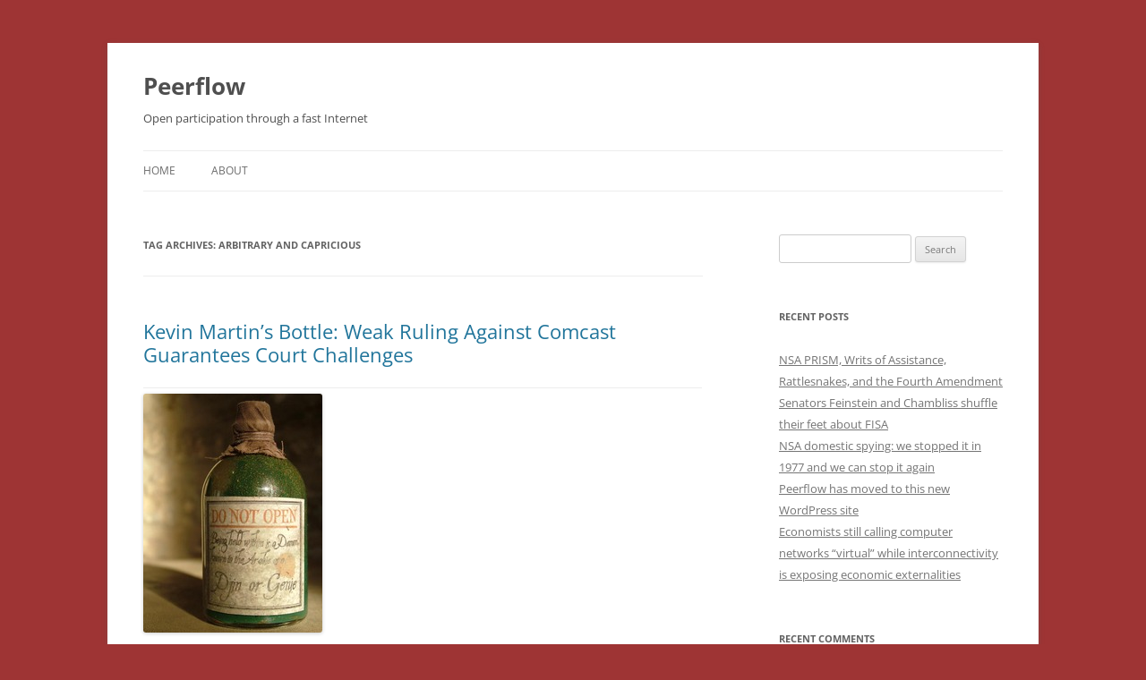

--- FILE ---
content_type: text/html; charset=UTF-8
request_url: http://www.peerflow.net/tag/arbitrary-and-capricious
body_size: 45209
content:
<!DOCTYPE html>
<html lang="en-US">
<head>
<meta charset="UTF-8" />
<meta name="viewport" content="width=device-width, initial-scale=1.0" />
<title>arbitrary and capricious | Peerflow</title>
<link rel="profile" href="https://gmpg.org/xfn/11" />
<link rel="pingback" href="http://www.peerflow.net/xmlrpc.php">
<meta name='robots' content='max-image-preview:large' />
<link rel="alternate" type="application/rss+xml" title="Peerflow &raquo; Feed" href="http://www.peerflow.net/feed" />
<link rel="alternate" type="application/rss+xml" title="Peerflow &raquo; Comments Feed" href="http://www.peerflow.net/comments/feed" />
<link rel="alternate" type="application/rss+xml" title="Peerflow &raquo; arbitrary and capricious Tag Feed" href="http://www.peerflow.net/tag/arbitrary-and-capricious/feed" />
<style id='wp-img-auto-sizes-contain-inline-css' type='text/css'>
img:is([sizes=auto i],[sizes^="auto," i]){contain-intrinsic-size:3000px 1500px}
/*# sourceURL=wp-img-auto-sizes-contain-inline-css */
</style>
<style id='wp-emoji-styles-inline-css' type='text/css'>

	img.wp-smiley, img.emoji {
		display: inline !important;
		border: none !important;
		box-shadow: none !important;
		height: 1em !important;
		width: 1em !important;
		margin: 0 0.07em !important;
		vertical-align: -0.1em !important;
		background: none !important;
		padding: 0 !important;
	}
/*# sourceURL=wp-emoji-styles-inline-css */
</style>
<style id='wp-block-library-inline-css' type='text/css'>
:root{--wp-block-synced-color:#7a00df;--wp-block-synced-color--rgb:122,0,223;--wp-bound-block-color:var(--wp-block-synced-color);--wp-editor-canvas-background:#ddd;--wp-admin-theme-color:#007cba;--wp-admin-theme-color--rgb:0,124,186;--wp-admin-theme-color-darker-10:#006ba1;--wp-admin-theme-color-darker-10--rgb:0,107,160.5;--wp-admin-theme-color-darker-20:#005a87;--wp-admin-theme-color-darker-20--rgb:0,90,135;--wp-admin-border-width-focus:2px}@media (min-resolution:192dpi){:root{--wp-admin-border-width-focus:1.5px}}.wp-element-button{cursor:pointer}:root .has-very-light-gray-background-color{background-color:#eee}:root .has-very-dark-gray-background-color{background-color:#313131}:root .has-very-light-gray-color{color:#eee}:root .has-very-dark-gray-color{color:#313131}:root .has-vivid-green-cyan-to-vivid-cyan-blue-gradient-background{background:linear-gradient(135deg,#00d084,#0693e3)}:root .has-purple-crush-gradient-background{background:linear-gradient(135deg,#34e2e4,#4721fb 50%,#ab1dfe)}:root .has-hazy-dawn-gradient-background{background:linear-gradient(135deg,#faaca8,#dad0ec)}:root .has-subdued-olive-gradient-background{background:linear-gradient(135deg,#fafae1,#67a671)}:root .has-atomic-cream-gradient-background{background:linear-gradient(135deg,#fdd79a,#004a59)}:root .has-nightshade-gradient-background{background:linear-gradient(135deg,#330968,#31cdcf)}:root .has-midnight-gradient-background{background:linear-gradient(135deg,#020381,#2874fc)}:root{--wp--preset--font-size--normal:16px;--wp--preset--font-size--huge:42px}.has-regular-font-size{font-size:1em}.has-larger-font-size{font-size:2.625em}.has-normal-font-size{font-size:var(--wp--preset--font-size--normal)}.has-huge-font-size{font-size:var(--wp--preset--font-size--huge)}.has-text-align-center{text-align:center}.has-text-align-left{text-align:left}.has-text-align-right{text-align:right}.has-fit-text{white-space:nowrap!important}#end-resizable-editor-section{display:none}.aligncenter{clear:both}.items-justified-left{justify-content:flex-start}.items-justified-center{justify-content:center}.items-justified-right{justify-content:flex-end}.items-justified-space-between{justify-content:space-between}.screen-reader-text{border:0;clip-path:inset(50%);height:1px;margin:-1px;overflow:hidden;padding:0;position:absolute;width:1px;word-wrap:normal!important}.screen-reader-text:focus{background-color:#ddd;clip-path:none;color:#444;display:block;font-size:1em;height:auto;left:5px;line-height:normal;padding:15px 23px 14px;text-decoration:none;top:5px;width:auto;z-index:100000}html :where(.has-border-color){border-style:solid}html :where([style*=border-top-color]){border-top-style:solid}html :where([style*=border-right-color]){border-right-style:solid}html :where([style*=border-bottom-color]){border-bottom-style:solid}html :where([style*=border-left-color]){border-left-style:solid}html :where([style*=border-width]){border-style:solid}html :where([style*=border-top-width]){border-top-style:solid}html :where([style*=border-right-width]){border-right-style:solid}html :where([style*=border-bottom-width]){border-bottom-style:solid}html :where([style*=border-left-width]){border-left-style:solid}html :where(img[class*=wp-image-]){height:auto;max-width:100%}:where(figure){margin:0 0 1em}html :where(.is-position-sticky){--wp-admin--admin-bar--position-offset:var(--wp-admin--admin-bar--height,0px)}@media screen and (max-width:600px){html :where(.is-position-sticky){--wp-admin--admin-bar--position-offset:0px}}

/*# sourceURL=wp-block-library-inline-css */
</style><style id='global-styles-inline-css' type='text/css'>
:root{--wp--preset--aspect-ratio--square: 1;--wp--preset--aspect-ratio--4-3: 4/3;--wp--preset--aspect-ratio--3-4: 3/4;--wp--preset--aspect-ratio--3-2: 3/2;--wp--preset--aspect-ratio--2-3: 2/3;--wp--preset--aspect-ratio--16-9: 16/9;--wp--preset--aspect-ratio--9-16: 9/16;--wp--preset--color--black: #000000;--wp--preset--color--cyan-bluish-gray: #abb8c3;--wp--preset--color--white: #fff;--wp--preset--color--pale-pink: #f78da7;--wp--preset--color--vivid-red: #cf2e2e;--wp--preset--color--luminous-vivid-orange: #ff6900;--wp--preset--color--luminous-vivid-amber: #fcb900;--wp--preset--color--light-green-cyan: #7bdcb5;--wp--preset--color--vivid-green-cyan: #00d084;--wp--preset--color--pale-cyan-blue: #8ed1fc;--wp--preset--color--vivid-cyan-blue: #0693e3;--wp--preset--color--vivid-purple: #9b51e0;--wp--preset--color--blue: #21759b;--wp--preset--color--dark-gray: #444;--wp--preset--color--medium-gray: #9f9f9f;--wp--preset--color--light-gray: #e6e6e6;--wp--preset--gradient--vivid-cyan-blue-to-vivid-purple: linear-gradient(135deg,rgb(6,147,227) 0%,rgb(155,81,224) 100%);--wp--preset--gradient--light-green-cyan-to-vivid-green-cyan: linear-gradient(135deg,rgb(122,220,180) 0%,rgb(0,208,130) 100%);--wp--preset--gradient--luminous-vivid-amber-to-luminous-vivid-orange: linear-gradient(135deg,rgb(252,185,0) 0%,rgb(255,105,0) 100%);--wp--preset--gradient--luminous-vivid-orange-to-vivid-red: linear-gradient(135deg,rgb(255,105,0) 0%,rgb(207,46,46) 100%);--wp--preset--gradient--very-light-gray-to-cyan-bluish-gray: linear-gradient(135deg,rgb(238,238,238) 0%,rgb(169,184,195) 100%);--wp--preset--gradient--cool-to-warm-spectrum: linear-gradient(135deg,rgb(74,234,220) 0%,rgb(151,120,209) 20%,rgb(207,42,186) 40%,rgb(238,44,130) 60%,rgb(251,105,98) 80%,rgb(254,248,76) 100%);--wp--preset--gradient--blush-light-purple: linear-gradient(135deg,rgb(255,206,236) 0%,rgb(152,150,240) 100%);--wp--preset--gradient--blush-bordeaux: linear-gradient(135deg,rgb(254,205,165) 0%,rgb(254,45,45) 50%,rgb(107,0,62) 100%);--wp--preset--gradient--luminous-dusk: linear-gradient(135deg,rgb(255,203,112) 0%,rgb(199,81,192) 50%,rgb(65,88,208) 100%);--wp--preset--gradient--pale-ocean: linear-gradient(135deg,rgb(255,245,203) 0%,rgb(182,227,212) 50%,rgb(51,167,181) 100%);--wp--preset--gradient--electric-grass: linear-gradient(135deg,rgb(202,248,128) 0%,rgb(113,206,126) 100%);--wp--preset--gradient--midnight: linear-gradient(135deg,rgb(2,3,129) 0%,rgb(40,116,252) 100%);--wp--preset--font-size--small: 13px;--wp--preset--font-size--medium: 20px;--wp--preset--font-size--large: 36px;--wp--preset--font-size--x-large: 42px;--wp--preset--spacing--20: 0.44rem;--wp--preset--spacing--30: 0.67rem;--wp--preset--spacing--40: 1rem;--wp--preset--spacing--50: 1.5rem;--wp--preset--spacing--60: 2.25rem;--wp--preset--spacing--70: 3.38rem;--wp--preset--spacing--80: 5.06rem;--wp--preset--shadow--natural: 6px 6px 9px rgba(0, 0, 0, 0.2);--wp--preset--shadow--deep: 12px 12px 50px rgba(0, 0, 0, 0.4);--wp--preset--shadow--sharp: 6px 6px 0px rgba(0, 0, 0, 0.2);--wp--preset--shadow--outlined: 6px 6px 0px -3px rgb(255, 255, 255), 6px 6px rgb(0, 0, 0);--wp--preset--shadow--crisp: 6px 6px 0px rgb(0, 0, 0);}:where(.is-layout-flex){gap: 0.5em;}:where(.is-layout-grid){gap: 0.5em;}body .is-layout-flex{display: flex;}.is-layout-flex{flex-wrap: wrap;align-items: center;}.is-layout-flex > :is(*, div){margin: 0;}body .is-layout-grid{display: grid;}.is-layout-grid > :is(*, div){margin: 0;}:where(.wp-block-columns.is-layout-flex){gap: 2em;}:where(.wp-block-columns.is-layout-grid){gap: 2em;}:where(.wp-block-post-template.is-layout-flex){gap: 1.25em;}:where(.wp-block-post-template.is-layout-grid){gap: 1.25em;}.has-black-color{color: var(--wp--preset--color--black) !important;}.has-cyan-bluish-gray-color{color: var(--wp--preset--color--cyan-bluish-gray) !important;}.has-white-color{color: var(--wp--preset--color--white) !important;}.has-pale-pink-color{color: var(--wp--preset--color--pale-pink) !important;}.has-vivid-red-color{color: var(--wp--preset--color--vivid-red) !important;}.has-luminous-vivid-orange-color{color: var(--wp--preset--color--luminous-vivid-orange) !important;}.has-luminous-vivid-amber-color{color: var(--wp--preset--color--luminous-vivid-amber) !important;}.has-light-green-cyan-color{color: var(--wp--preset--color--light-green-cyan) !important;}.has-vivid-green-cyan-color{color: var(--wp--preset--color--vivid-green-cyan) !important;}.has-pale-cyan-blue-color{color: var(--wp--preset--color--pale-cyan-blue) !important;}.has-vivid-cyan-blue-color{color: var(--wp--preset--color--vivid-cyan-blue) !important;}.has-vivid-purple-color{color: var(--wp--preset--color--vivid-purple) !important;}.has-black-background-color{background-color: var(--wp--preset--color--black) !important;}.has-cyan-bluish-gray-background-color{background-color: var(--wp--preset--color--cyan-bluish-gray) !important;}.has-white-background-color{background-color: var(--wp--preset--color--white) !important;}.has-pale-pink-background-color{background-color: var(--wp--preset--color--pale-pink) !important;}.has-vivid-red-background-color{background-color: var(--wp--preset--color--vivid-red) !important;}.has-luminous-vivid-orange-background-color{background-color: var(--wp--preset--color--luminous-vivid-orange) !important;}.has-luminous-vivid-amber-background-color{background-color: var(--wp--preset--color--luminous-vivid-amber) !important;}.has-light-green-cyan-background-color{background-color: var(--wp--preset--color--light-green-cyan) !important;}.has-vivid-green-cyan-background-color{background-color: var(--wp--preset--color--vivid-green-cyan) !important;}.has-pale-cyan-blue-background-color{background-color: var(--wp--preset--color--pale-cyan-blue) !important;}.has-vivid-cyan-blue-background-color{background-color: var(--wp--preset--color--vivid-cyan-blue) !important;}.has-vivid-purple-background-color{background-color: var(--wp--preset--color--vivid-purple) !important;}.has-black-border-color{border-color: var(--wp--preset--color--black) !important;}.has-cyan-bluish-gray-border-color{border-color: var(--wp--preset--color--cyan-bluish-gray) !important;}.has-white-border-color{border-color: var(--wp--preset--color--white) !important;}.has-pale-pink-border-color{border-color: var(--wp--preset--color--pale-pink) !important;}.has-vivid-red-border-color{border-color: var(--wp--preset--color--vivid-red) !important;}.has-luminous-vivid-orange-border-color{border-color: var(--wp--preset--color--luminous-vivid-orange) !important;}.has-luminous-vivid-amber-border-color{border-color: var(--wp--preset--color--luminous-vivid-amber) !important;}.has-light-green-cyan-border-color{border-color: var(--wp--preset--color--light-green-cyan) !important;}.has-vivid-green-cyan-border-color{border-color: var(--wp--preset--color--vivid-green-cyan) !important;}.has-pale-cyan-blue-border-color{border-color: var(--wp--preset--color--pale-cyan-blue) !important;}.has-vivid-cyan-blue-border-color{border-color: var(--wp--preset--color--vivid-cyan-blue) !important;}.has-vivid-purple-border-color{border-color: var(--wp--preset--color--vivid-purple) !important;}.has-vivid-cyan-blue-to-vivid-purple-gradient-background{background: var(--wp--preset--gradient--vivid-cyan-blue-to-vivid-purple) !important;}.has-light-green-cyan-to-vivid-green-cyan-gradient-background{background: var(--wp--preset--gradient--light-green-cyan-to-vivid-green-cyan) !important;}.has-luminous-vivid-amber-to-luminous-vivid-orange-gradient-background{background: var(--wp--preset--gradient--luminous-vivid-amber-to-luminous-vivid-orange) !important;}.has-luminous-vivid-orange-to-vivid-red-gradient-background{background: var(--wp--preset--gradient--luminous-vivid-orange-to-vivid-red) !important;}.has-very-light-gray-to-cyan-bluish-gray-gradient-background{background: var(--wp--preset--gradient--very-light-gray-to-cyan-bluish-gray) !important;}.has-cool-to-warm-spectrum-gradient-background{background: var(--wp--preset--gradient--cool-to-warm-spectrum) !important;}.has-blush-light-purple-gradient-background{background: var(--wp--preset--gradient--blush-light-purple) !important;}.has-blush-bordeaux-gradient-background{background: var(--wp--preset--gradient--blush-bordeaux) !important;}.has-luminous-dusk-gradient-background{background: var(--wp--preset--gradient--luminous-dusk) !important;}.has-pale-ocean-gradient-background{background: var(--wp--preset--gradient--pale-ocean) !important;}.has-electric-grass-gradient-background{background: var(--wp--preset--gradient--electric-grass) !important;}.has-midnight-gradient-background{background: var(--wp--preset--gradient--midnight) !important;}.has-small-font-size{font-size: var(--wp--preset--font-size--small) !important;}.has-medium-font-size{font-size: var(--wp--preset--font-size--medium) !important;}.has-large-font-size{font-size: var(--wp--preset--font-size--large) !important;}.has-x-large-font-size{font-size: var(--wp--preset--font-size--x-large) !important;}
/*# sourceURL=global-styles-inline-css */
</style>

<style id='classic-theme-styles-inline-css' type='text/css'>
/*! This file is auto-generated */
.wp-block-button__link{color:#fff;background-color:#32373c;border-radius:9999px;box-shadow:none;text-decoration:none;padding:calc(.667em + 2px) calc(1.333em + 2px);font-size:1.125em}.wp-block-file__button{background:#32373c;color:#fff;text-decoration:none}
/*# sourceURL=/wp-includes/css/classic-themes.min.css */
</style>
<link rel='stylesheet' id='twentytwelve-fonts-css' href='http://www.peerflow.net/wp-content/themes/twentytwelve/fonts/font-open-sans.css?ver=20230328' type='text/css' media='all' />
<link rel='stylesheet' id='twentytwelve-style-css' href='http://www.peerflow.net/wp-content/themes/twentytwelve/style.css?ver=20251202' type='text/css' media='all' />
<link rel='stylesheet' id='twentytwelve-block-style-css' href='http://www.peerflow.net/wp-content/themes/twentytwelve/css/blocks.css?ver=20251031' type='text/css' media='all' />
<script type="text/javascript" src="http://www.peerflow.net/wp-includes/js/jquery/jquery.min.js?ver=3.7.1" id="jquery-core-js"></script>
<script type="text/javascript" src="http://www.peerflow.net/wp-includes/js/jquery/jquery-migrate.min.js?ver=3.4.1" id="jquery-migrate-js"></script>
<script type="text/javascript" src="http://www.peerflow.net/wp-content/themes/twentytwelve/js/navigation.js?ver=20250303" id="twentytwelve-navigation-js" defer="defer" data-wp-strategy="defer"></script>
<link rel="https://api.w.org/" href="http://www.peerflow.net/wp-json/" /><link rel="alternate" title="JSON" type="application/json" href="http://www.peerflow.net/wp-json/wp/v2/tags/339" /><link rel="EditURI" type="application/rsd+xml" title="RSD" href="http://www.peerflow.net/xmlrpc.php?rsd" />
<meta name="generator" content="WordPress 6.9" />
<style type="text/css">.recentcomments a{display:inline !important;padding:0 !important;margin:0 !important;}</style>	<style type="text/css" id="twentytwelve-header-css">
			.site-header h1 a,
		.site-header h2 {
			color: #4f4f4f;
		}
		</style>
	<style type="text/css" id="custom-background-css">
body.custom-background { background-color: #9e3434; }
</style>
	</head>

<body class="archive tag tag-arbitrary-and-capricious tag-339 custom-background wp-embed-responsive wp-theme-twentytwelve custom-font-enabled single-author">
<div id="page" class="hfeed site">
	<a class="screen-reader-text skip-link" href="#content">Skip to content</a>
	<header id="masthead" class="site-header">
		<hgroup>
							<h1 class="site-title"><a href="http://www.peerflow.net/" rel="home" >Peerflow</a></h1>
								<h2 class="site-description">Open participation through a fast Internet</h2>
					</hgroup>

		<nav id="site-navigation" class="main-navigation">
			<button class="menu-toggle">Menu</button>
			<div class="nav-menu"><ul>
<li ><a href="http://www.peerflow.net/">Home</a></li><li class="page_item page-item-406"><a href="http://www.peerflow.net/about.html">About</a></li>
</ul></div>
		</nav><!-- #site-navigation -->

			</header><!-- #masthead -->

	<div id="main" class="wrapper">

	<section id="primary" class="site-content">
		<div id="content" role="main">

					<header class="archive-header">
				<h1 class="archive-title">
				Tag Archives: <span>arbitrary and capricious</span>				</h1>

						</header><!-- .archive-header -->

			
	<article id="post-37" class="post-37 post type-post status-publish format-standard hentry category-education category-internet-freedom category-law category-net-neutrality category-regulation category-stifling category-throttling category-video tag-arbitrary-and-capricious tag-bottle tag-cher tag-comcast tag-courts tag-cox tag-educause tag-fox tag-genie tag-kevin-martin tag-p2p tag-stifling-2">
				<header class="entry-header">
			
						<h1 class="entry-title">
				<a href="http://www.peerflow.net/2008/08/kevin-martins-bottle-weak-ruling-against-comcast-guarantees-court-challenges.html" rel="bookmark">Kevin Martin&#8217;s Bottle: Weak Ruling Against Comcast Guarantees Court Challenges</a>
			</h1>
								</header><!-- .entry-header -->

				<div class="entry-content">
			<table style="text-align: right"><tr><td><a href="http://thecabinetofcuriosities.co.uk/shop/genie-in-a-bottle/">
<img fetchpriority="high" decoding="async" style="border:none;" alt="genie-front.jpg"  height="267" src="http://www.quarterman.com/images/genie-front.jpg" style="text-align: right;" width="200" /></a>
</td></tr></table>
The FCC recently ruled that
<a href="http://www.marketingvox.com/fcc-rules-against-comcast-in-net-neutrality-case-040231/">
Comcast has to stop throttling P2P.</a>
On the surface, that&#39;s a good thing.
That Kevin Martin wanted it makes me wonder.
<p>
For once I agree with a net neutrality opponent:
</p><blockquote>
By instituting this weird, weak, and barely legal regulation, Kevin
Martin will get ‘net neutrality regulation bottled up in the courts
for &#8211; what &#8211; the next five years?
<p>
—<a href="http://techliberation.com/2008/08/06/game-set-and-match-martin/">
Game, Set, and Match: Martin!</a>
by Jim Harper,
Technology Liberation Front,
6 Aug 2008
</p></blockquote>
Harper goes on to predict that meanwhile real competition could develop.
And pigs could fly, but that&#39;s not the point.
<p>
This is the point:
</p><blockquote>
The paragraph prior to the provocative line suggesting regulation of universities contains this sentence: “Allowing some Internet service providers to manage P2P traffic &#8211; much less to engage in complete blocking of P2P traffic &#8211; while prohibiting others from doing so would be arbitrary and capricious.” This is an administrative-law term of art &#8211; “arbitrary and capricious.” The use of it tells us that NCTA or Comcast will challenge the FCC’s decision to regulate only one provider of Internet access without regulating all similarly situated.
<p>
But Comcast is under a different regulatory regime!, says Harold and the others. Not in an enforcement of this “broad policy statement” thing-y. The FCC is claming free rein to regulate &#8211; not authority based firmly in statute &#8211; and if it can throw that rein over cable ISPs, it can throw that rein over universities, over Starbucks, and over the open wi-fi node in Harold’s house.
</p><p>
Now, given the free rein that the FCC is asserting, there is a darn good argument that it’s arbitrary (and “capricious”) to regulate only cable ISPs or commercial ISPs in this way. The FCC has to regulate the whole damn Internet this way if it’s going to regulate Comcast.
</p></blockquote>
This is not just theoretical.
Fox News recently
<a href="/2008/03/arbitrary-and-c.html">
refused to pay an FCC-imposed fine,</a>
saying it was &quot;arbitrary and capricious&quot;.
Fox cited a previous case in which a federal court
<a href="/2007/11/cher-and-the-fc.html">
slapped down the FCC for fining a show for swearing</a>,
saying it was &quot;arbitrary and capricious&quot;.
<p>
All that plus if a court rules the FCC&#39;s recent decision is
&quot;arbitrary and capricious&quot;, that will be used as a precedent
to require universities to regulate content
on their networks in favor of big copyright holders,
as elements in Congress
<a href="/2007/07/education-enter.html">
have been trying to do for about a year now</a>.
</p><p>
I think net neutrality advocates underestimate Kevin Martin at their
(and our) peril.
</p><p>
-jsq
</p>
					</div><!-- .entry-content -->
		
		<footer class="entry-meta">
			This entry was posted in <a href="http://www.peerflow.net/category/education" rel="category tag">Education</a>, <a href="http://www.peerflow.net/category/internet-freedom" rel="category tag">Internet freedom</a>, <a href="http://www.peerflow.net/category/law" rel="category tag">Law</a>, <a href="http://www.peerflow.net/category/net-neutrality" rel="category tag">Net Neutrality</a>, <a href="http://www.peerflow.net/category/regulation" rel="category tag">Regulation</a>, <a href="http://www.peerflow.net/category/stifling" rel="category tag">Stifling</a>, <a href="http://www.peerflow.net/category/throttling" rel="category tag">Throttling</a>, <a href="http://www.peerflow.net/category/video" rel="category tag">Video</a> and tagged <a href="http://www.peerflow.net/tag/arbitrary-and-capricious" rel="tag">arbitrary and capricious</a>, <a href="http://www.peerflow.net/tag/bottle" rel="tag">bottle</a>, <a href="http://www.peerflow.net/tag/cher" rel="tag">Cher</a>, <a href="http://www.peerflow.net/tag/comcast" rel="tag">Comcast</a>, <a href="http://www.peerflow.net/tag/courts" rel="tag">courts</a>, <a href="http://www.peerflow.net/tag/cox" rel="tag">Cox</a>, <a href="http://www.peerflow.net/tag/educause" rel="tag">EDUCAUSE</a>, <a href="http://www.peerflow.net/tag/fox" rel="tag">Fox</a>, <a href="http://www.peerflow.net/tag/genie" rel="tag">genie</a>, <a href="http://www.peerflow.net/tag/kevin-martin" rel="tag">Kevin Martin</a>, <a href="http://www.peerflow.net/tag/p2p" rel="tag">P2P</a>, <a href="http://www.peerflow.net/tag/stifling-2" rel="tag">stifling</a> on <a href="http://www.peerflow.net/2008/08/kevin-martins-bottle-weak-ruling-against-comcast-guarantees-court-challenges.html" title="10:24 am" rel="bookmark"><time class="entry-date" datetime="2008-08-07T10:24:47+00:00">August 7, 2008</time></a><span class="by-author"> by <span class="author vcard"><a class="url fn n" href="http://www.peerflow.net/author/jsq" title="View all posts by John S. Quarterman" rel="author">John S. Quarterman</a></span></span>.								</footer><!-- .entry-meta -->
	</article><!-- #post -->

		
		</div><!-- #content -->
	</section><!-- #primary -->


			<div id="secondary" class="widget-area" role="complementary">
			<aside id="search-2" class="widget widget_search"><form role="search" method="get" id="searchform" class="searchform" action="http://www.peerflow.net/">
				<div>
					<label class="screen-reader-text" for="s">Search for:</label>
					<input type="text" value="" name="s" id="s" />
					<input type="submit" id="searchsubmit" value="Search" />
				</div>
			</form></aside>
		<aside id="recent-posts-2" class="widget widget_recent_entries">
		<h3 class="widget-title">Recent Posts</h3>
		<ul>
											<li>
					<a href="http://www.peerflow.net/2013/06/nsa-prism-writs-of-assistance-rattlesnakes-and-the-fourth-amendment.html">NSA PRISM, Writs of Assistance, Rattlesnakes, and the Fourth Amendment</a>
									</li>
											<li>
					<a href="http://www.peerflow.net/2013/06/senators-feinstein-and-chambliss-shuffle-their-feet-about-fisa.html">Senators Feinstein and Chambliss shuffle their feet about FISA</a>
									</li>
											<li>
					<a href="http://www.peerflow.net/2013/06/nsa-domestic-spying-we-stopped-it-in-1977-and-we-can-stop-it-again.html">NSA domestic spying: we stopped it in 1977 and we can stop it again</a>
									</li>
											<li>
					<a href="http://www.peerflow.net/2013/04/peerflow-has-moved-to-this-new-wordpress-site.html">Peerflow has moved to this new WordPress site</a>
									</li>
											<li>
					<a href="http://www.peerflow.net/2012/04/economists-still-calling-computer-networks-virtual-while-interconnectivity-is-exposing-economic-externalities.html">Economists still calling computer networks &#8220;virtual&#8221; while interconnectivity is exposing economic externalities</a>
									</li>
					</ul>

		</aside><aside id="recent-comments-2" class="widget widget_recent_comments"><h3 class="widget-title">Recent Comments</h3><ul id="recentcomments"><li class="recentcomments"><span class="comment-author-link"><a href="http://www.peerflow.net" class="url" rel="ugc">John S. Quarterman</a></span> on <a href="http://www.peerflow.net/about.html#comment-1328">About</a></li><li class="recentcomments"><span class="comment-author-link"><a href="http://www.facebook.com/profile.php?id=100003454524603" class="url" rel="ugc external nofollow">Ziebart</a></span> on <a href="http://www.peerflow.net/about.html#comment-1245">About</a></li><li class="recentcomments"><span class="comment-author-link"><a href="http://getfisaright.wordpress.com/2013/06/19/gfr-june-16-phone-conference/" class="url" rel="ugc external nofollow">GFR June 16 phone conference | Get FISA Right</a></span> on <a href="http://www.peerflow.net/2013/06/nsa-prism-writs-of-assistance-rattlesnakes-and-the-fourth-amendment.html#comment-194">NSA PRISM, Writs of Assistance, Rattlesnakes, and the Fourth Amendment</a></li><li class="recentcomments"><span class="comment-author-link"><a href="http://getfisaright.wordpress.com/2013/06/17/gfr-june-12-phone-conference-minutes/" class="url" rel="ugc external nofollow">GFR June 12 phone conference minutes | Get FISA Right</a></span> on <a href="http://www.peerflow.net/2013/06/nsa-domestic-spying-we-stopped-it-in-1977-and-we-can-stop-it-again.html#comment-190">NSA domestic spying: we stopped it in 1977 and we can stop it again</a></li><li class="recentcomments"><span class="comment-author-link"><a href="http://www.peerflow.net/2013/06/nsa-prism-writs-of-assistance-rattlesnakes-and-the-fourth-amendment.html" class="url" rel="ugc">NSA PRISM, Writs of Assistance, Rattlesnakes, and the Fourth Amendment | Peerflow</a></span> on <a href="http://www.peerflow.net/2013/06/senators-feinstein-and-chambliss-shuffle-their-feet-about-fisa.html#comment-168">Senators Feinstein and Chambliss shuffle their feet about FISA</a></li></ul></aside><aside id="archives-2" class="widget widget_archive"><h3 class="widget-title">Archives</h3>
			<ul>
					<li><a href='http://www.peerflow.net/2013/06'>June 2013</a></li>
	<li><a href='http://www.peerflow.net/2013/04'>April 2013</a></li>
	<li><a href='http://www.peerflow.net/2012/04'>April 2012</a></li>
	<li><a href='http://www.peerflow.net/2012/01'>January 2012</a></li>
	<li><a href='http://www.peerflow.net/2011/12'>December 2011</a></li>
	<li><a href='http://www.peerflow.net/2011/03'>March 2011</a></li>
	<li><a href='http://www.peerflow.net/2010/12'>December 2010</a></li>
	<li><a href='http://www.peerflow.net/2010/06'>June 2010</a></li>
	<li><a href='http://www.peerflow.net/2010/02'>February 2010</a></li>
	<li><a href='http://www.peerflow.net/2009/08'>August 2009</a></li>
	<li><a href='http://www.peerflow.net/2009/06'>June 2009</a></li>
	<li><a href='http://www.peerflow.net/2009/04'>April 2009</a></li>
	<li><a href='http://www.peerflow.net/2009/03'>March 2009</a></li>
	<li><a href='http://www.peerflow.net/2009/01'>January 2009</a></li>
	<li><a href='http://www.peerflow.net/2008/12'>December 2008</a></li>
	<li><a href='http://www.peerflow.net/2008/11'>November 2008</a></li>
	<li><a href='http://www.peerflow.net/2008/10'>October 2008</a></li>
	<li><a href='http://www.peerflow.net/2008/09'>September 2008</a></li>
	<li><a href='http://www.peerflow.net/2008/08'>August 2008</a></li>
	<li><a href='http://www.peerflow.net/2008/07'>July 2008</a></li>
	<li><a href='http://www.peerflow.net/2008/06'>June 2008</a></li>
	<li><a href='http://www.peerflow.net/2008/05'>May 2008</a></li>
	<li><a href='http://www.peerflow.net/2008/04'>April 2008</a></li>
	<li><a href='http://www.peerflow.net/2008/03'>March 2008</a></li>
	<li><a href='http://www.peerflow.net/2008/02'>February 2008</a></li>
	<li><a href='http://www.peerflow.net/2008/01'>January 2008</a></li>
	<li><a href='http://www.peerflow.net/2007/12'>December 2007</a></li>
	<li><a href='http://www.peerflow.net/2007/11'>November 2007</a></li>
	<li><a href='http://www.peerflow.net/2007/10'>October 2007</a></li>
	<li><a href='http://www.peerflow.net/2007/09'>September 2007</a></li>
	<li><a href='http://www.peerflow.net/2007/08'>August 2007</a></li>
	<li><a href='http://www.peerflow.net/2007/07'>July 2007</a></li>
	<li><a href='http://www.peerflow.net/2007/06'>June 2007</a></li>
	<li><a href='http://www.peerflow.net/2007/05'>May 2007</a></li>
	<li><a href='http://www.peerflow.net/2007/04'>April 2007</a></li>
	<li><a href='http://www.peerflow.net/2007/03'>March 2007</a></li>
	<li><a href='http://www.peerflow.net/2007/02'>February 2007</a></li>
			</ul>

			</aside><aside id="categories-2" class="widget widget_categories"><h3 class="widget-title">Categories</h3>
			<ul>
					<li class="cat-item cat-item-44"><a href="http://www.peerflow.net/category/advertising">Advertising</a>
</li>
	<li class="cat-item cat-item-232"><a href="http://www.peerflow.net/category/antitrust">Antitrust</a>
</li>
	<li class="cat-item cat-item-183"><a href="http://www.peerflow.net/category/applications-2">Applications</a>
</li>
	<li class="cat-item cat-item-2"><a href="http://www.peerflow.net/category/art">Art</a>
</li>
	<li class="cat-item cat-item-609"><a href="http://www.peerflow.net/category/books">Books</a>
</li>
	<li class="cat-item cat-item-150"><a href="http://www.peerflow.net/category/bpl">BPL</a>
</li>
	<li class="cat-item cat-item-137"><a href="http://www.peerflow.net/category/broadband">Broadband</a>
</li>
	<li class="cat-item cat-item-138"><a href="http://www.peerflow.net/category/cable">Cable</a>
</li>
	<li class="cat-item cat-item-151"><a href="http://www.peerflow.net/category/capacity">Capacity</a>
</li>
	<li class="cat-item cat-item-45"><a href="http://www.peerflow.net/category/censorship">Censorship</a>
</li>
	<li class="cat-item cat-item-3"><a href="http://www.peerflow.net/category/communication">Communication</a>
</li>
	<li class="cat-item cat-item-4"><a href="http://www.peerflow.net/category/competition">Competition</a>
</li>
	<li class="cat-item cat-item-5"><a href="http://www.peerflow.net/category/consolidation">Consolidation</a>
</li>
	<li class="cat-item cat-item-46"><a href="http://www.peerflow.net/category/content">Content</a>
</li>
	<li class="cat-item cat-item-47"><a href="http://www.peerflow.net/category/copyright">Copyright</a>
</li>
	<li class="cat-item cat-item-6"><a href="http://www.peerflow.net/category/corruption">Corruption</a>
</li>
	<li class="cat-item cat-item-48"><a href="http://www.peerflow.net/category/current-affairs">Current Affairs</a>
</li>
	<li class="cat-item cat-item-139"><a href="http://www.peerflow.net/category/devices">Devices</a>
</li>
	<li class="cat-item cat-item-7"><a href="http://www.peerflow.net/category/distributed-participation">Distributed Participation</a>
</li>
	<li class="cat-item cat-item-140"><a href="http://www.peerflow.net/category/dsl">DSL</a>
</li>
	<li class="cat-item cat-item-152"><a href="http://www.peerflow.net/category/duopoly">Duopoly</a>
</li>
	<li class="cat-item cat-item-8"><a href="http://www.peerflow.net/category/economics">Economics</a>
</li>
	<li class="cat-item cat-item-9"><a href="http://www.peerflow.net/category/education">Education</a>
</li>
	<li class="cat-item cat-item-343"><a href="http://www.peerflow.net/category/emotion">Emotion</a>
</li>
	<li class="cat-item cat-item-295"><a href="http://www.peerflow.net/category/espionage">Espionage</a>
</li>
	<li class="cat-item cat-item-518"><a href="http://www.peerflow.net/category/film">Film</a>
</li>
	<li class="cat-item cat-item-72"><a href="http://www.peerflow.net/category/filtering">Filtering</a>
</li>
	<li class="cat-item cat-item-10"><a href="http://www.peerflow.net/category/food-and-drink">Food and Drink</a>
</li>
	<li class="cat-item cat-item-167"><a href="http://www.peerflow.net/category/ftth">FTTH</a>
</li>
	<li class="cat-item cat-item-447"><a href="http://www.peerflow.net/category/games-2">Games</a>
</li>
	<li class="cat-item cat-item-49"><a href="http://www.peerflow.net/category/government">Government</a>
</li>
	<li class="cat-item cat-item-11"><a href="http://www.peerflow.net/category/history">History</a>
</li>
	<li class="cat-item cat-item-50"><a href="http://www.peerflow.net/category/hosting">Hosting</a>
</li>
	<li class="cat-item cat-item-649"><a href="http://www.peerflow.net/category/indians">Indians</a>
</li>
	<li class="cat-item cat-item-51"><a href="http://www.peerflow.net/category/innovation">Innovation</a>
</li>
	<li class="cat-item cat-item-52"><a href="http://www.peerflow.net/category/international-acces">International acces</a>
</li>
	<li class="cat-item cat-item-53"><a href="http://www.peerflow.net/category/internet-access">Internet Access</a>
</li>
	<li class="cat-item cat-item-54"><a href="http://www.peerflow.net/category/internet-freedom">Internet freedom</a>
</li>
	<li class="cat-item cat-item-55"><a href="http://www.peerflow.net/category/internet-history">Internet History</a>
</li>
	<li class="cat-item cat-item-141"><a href="http://www.peerflow.net/category/internet-speed">Internet Speed</a>
</li>
	<li class="cat-item cat-item-494"><a href="http://www.peerflow.net/category/ip-over-tv">IP over TV</a>
</li>
	<li class="cat-item cat-item-412"><a href="http://www.peerflow.net/category/iptv">IPTV</a>
</li>
	<li class="cat-item cat-item-12"><a href="http://www.peerflow.net/category/law">Law</a>
</li>
	<li class="cat-item cat-item-556"><a href="http://www.peerflow.net/category/malware">Malware</a>
</li>
	<li class="cat-item cat-item-504"><a href="http://www.peerflow.net/category/management">Management</a>
</li>
	<li class="cat-item cat-item-314"><a href="http://www.peerflow.net/category/marketing">Marketing</a>
</li>
	<li class="cat-item cat-item-658"><a href="http://www.peerflow.net/category/military">Military</a>
</li>
	<li class="cat-item cat-item-168"><a href="http://www.peerflow.net/category/monopoly">Monopoly</a>
</li>
	<li class="cat-item cat-item-537"><a href="http://www.peerflow.net/category/municipal-access">Municipal Access</a>
</li>
	<li class="cat-item cat-item-216"><a href="http://www.peerflow.net/category/music">Music</a>
</li>
	<li class="cat-item cat-item-394"><a href="http://www.peerflow.net/category/national-security">National Security</a>
</li>
	<li class="cat-item cat-item-82"><a href="http://www.peerflow.net/category/net-neutrality">Net Neutrality</a>
</li>
	<li class="cat-item cat-item-153"><a href="http://www.peerflow.net/category/opportunity">Opportunity</a>
</li>
	<li class="cat-item cat-item-165"><a href="http://www.peerflow.net/category/packet-shaping">Packet Shaping</a>
</li>
	<li class="cat-item cat-item-56"><a href="http://www.peerflow.net/category/piracy">Piracy</a>
</li>
	<li class="cat-item cat-item-406"><a href="http://www.peerflow.net/category/poetry">Poetry</a>
</li>
	<li class="cat-item cat-item-13"><a href="http://www.peerflow.net/category/politics">Politics</a>
</li>
	<li class="cat-item cat-item-225"><a href="http://www.peerflow.net/category/postal-service">Postal Service</a>
</li>
	<li class="cat-item cat-item-114"><a href="http://www.peerflow.net/category/press">Press</a>
</li>
	<li class="cat-item cat-item-57"><a href="http://www.peerflow.net/category/principles">Principles</a>
</li>
	<li class="cat-item cat-item-184"><a href="http://www.peerflow.net/category/privacy">Privacy</a>
</li>
	<li class="cat-item cat-item-14"><a href="http://www.peerflow.net/category/public-policy">Public Policy</a>
</li>
	<li class="cat-item cat-item-15"><a href="http://www.peerflow.net/category/public-safety">Public Safety</a>
</li>
	<li class="cat-item cat-item-83"><a href="http://www.peerflow.net/category/radio">Radio</a>
</li>
	<li class="cat-item cat-item-102"><a href="http://www.peerflow.net/category/regulation">Regulation</a>
</li>
	<li class="cat-item cat-item-719"><a href="http://www.peerflow.net/category/religion">Religion</a>
</li>
	<li class="cat-item cat-item-103"><a href="http://www.peerflow.net/category/research">Research</a>
</li>
	<li class="cat-item cat-item-104"><a href="http://www.peerflow.net/category/rural-access">Rural Access</a>
</li>
	<li class="cat-item cat-item-262"><a href="http://www.peerflow.net/category/science">Science</a>
</li>
	<li class="cat-item cat-item-577"><a href="http://www.peerflow.net/category/search">Search</a>
</li>
	<li class="cat-item cat-item-127"><a href="http://www.peerflow.net/category/senior-access">Senior Access</a>
</li>
	<li class="cat-item cat-item-128"><a href="http://www.peerflow.net/category/society">Society</a>
</li>
	<li class="cat-item cat-item-263"><a href="http://www.peerflow.net/category/spectrum-allocation">Spectrum Allocation</a>
</li>
	<li class="cat-item cat-item-439"><a href="http://www.peerflow.net/category/sports">Sports</a>
</li>
	<li class="cat-item cat-item-129"><a href="http://www.peerflow.net/category/stakeholders">Stakeholders</a>
</li>
	<li class="cat-item cat-item-73"><a href="http://www.peerflow.net/category/stifling">Stifling</a>
</li>
	<li class="cat-item cat-item-142"><a href="http://www.peerflow.net/category/telephone">Telephone</a>
</li>
	<li class="cat-item cat-item-84"><a href="http://www.peerflow.net/category/television">Television</a>
</li>
	<li class="cat-item cat-item-105"><a href="http://www.peerflow.net/category/throttling">Throttling</a>
</li>
	<li class="cat-item cat-item-549"><a href="http://www.peerflow.net/category/travel">Travel</a>
</li>
	<li class="cat-item cat-item-1"><a href="http://www.peerflow.net/category/uncategorized">Uncategorized</a>
</li>
	<li class="cat-item cat-item-143"><a href="http://www.peerflow.net/category/video">Video</a>
</li>
	<li class="cat-item cat-item-587"><a href="http://www.peerflow.net/category/violence">Violence</a>
</li>
	<li class="cat-item cat-item-321"><a href="http://www.peerflow.net/category/voip">VoIP</a>
</li>
	<li class="cat-item cat-item-154"><a href="http://www.peerflow.net/category/voting">Voting</a>
</li>
	<li class="cat-item cat-item-376"><a href="http://www.peerflow.net/category/weblogs">Weblogs</a>
</li>
	<li class="cat-item cat-item-166"><a href="http://www.peerflow.net/category/wireless-internet">Wireless Internet</a>
</li>
	<li class="cat-item cat-item-296"><a href="http://www.peerflow.net/category/wiretapping">Wiretapping</a>
</li>
			</ul>

			</aside><aside id="meta-2" class="widget widget_meta"><h3 class="widget-title">Meta</h3>
		<ul>
						<li><a href="http://www.peerflow.net/wp-login.php">Log in</a></li>
			<li><a href="http://www.peerflow.net/feed">Entries feed</a></li>
			<li><a href="http://www.peerflow.net/comments/feed">Comments feed</a></li>

			<li><a href="https://wordpress.org/">WordPress.org</a></li>
		</ul>

		</aside>		</div><!-- #secondary -->
		</div><!-- #main .wrapper -->
	<footer id="colophon" role="contentinfo">
		<div class="site-info">
									<a href="https://wordpress.org/" class="imprint" title="Semantic Personal Publishing Platform">
				Proudly powered by WordPress			</a>
		</div><!-- .site-info -->
	</footer><!-- #colophon -->
</div><!-- #page -->

<script type="speculationrules">
{"prefetch":[{"source":"document","where":{"and":[{"href_matches":"/*"},{"not":{"href_matches":["/wp-*.php","/wp-admin/*","/wp-content/uploads/*","/wp-content/*","/wp-content/plugins/*","/wp-content/themes/twentytwelve/*","/*\\?(.+)"]}},{"not":{"selector_matches":"a[rel~=\"nofollow\"]"}},{"not":{"selector_matches":".no-prefetch, .no-prefetch a"}}]},"eagerness":"conservative"}]}
</script>
	<!--[if !(lte IE 8)]><!-->
	<script type="text/javascript">
	  // The defaults are set below
	  var tdwfb_config = {
		 greeting: 'Dear Internet Users', // Sets the salutation at the top left
		 disableDate: false, // If true, the banner shows even if the date is not yet 02/11/2014
		 callOnly: false, // If true, the banner only displays a form for calling congress
		 overrideLocation: 'usa' // Can be either "usa", "international", or none (default)
	  };
	  (function(){
		 var e = document.createElement('script'); e.type='text/javascript'; e.async = true;
		 e.src = document.location.protocol + '//d1agz031tafz8n.cloudfront.net/thedaywefightback.js/widget.min.js';
		 var s = document.getElementsByTagName('script')[0]; s.parentNode.insertBefore(e, s);
	  })();
	</script>
	<!--<![endif]-->

<script id="wp-emoji-settings" type="application/json">
{"baseUrl":"https://s.w.org/images/core/emoji/17.0.2/72x72/","ext":".png","svgUrl":"https://s.w.org/images/core/emoji/17.0.2/svg/","svgExt":".svg","source":{"concatemoji":"http://www.peerflow.net/wp-includes/js/wp-emoji-release.min.js?ver=6.9"}}
</script>
<script type="module">
/* <![CDATA[ */
/*! This file is auto-generated */
const a=JSON.parse(document.getElementById("wp-emoji-settings").textContent),o=(window._wpemojiSettings=a,"wpEmojiSettingsSupports"),s=["flag","emoji"];function i(e){try{var t={supportTests:e,timestamp:(new Date).valueOf()};sessionStorage.setItem(o,JSON.stringify(t))}catch(e){}}function c(e,t,n){e.clearRect(0,0,e.canvas.width,e.canvas.height),e.fillText(t,0,0);t=new Uint32Array(e.getImageData(0,0,e.canvas.width,e.canvas.height).data);e.clearRect(0,0,e.canvas.width,e.canvas.height),e.fillText(n,0,0);const a=new Uint32Array(e.getImageData(0,0,e.canvas.width,e.canvas.height).data);return t.every((e,t)=>e===a[t])}function p(e,t){e.clearRect(0,0,e.canvas.width,e.canvas.height),e.fillText(t,0,0);var n=e.getImageData(16,16,1,1);for(let e=0;e<n.data.length;e++)if(0!==n.data[e])return!1;return!0}function u(e,t,n,a){switch(t){case"flag":return n(e,"\ud83c\udff3\ufe0f\u200d\u26a7\ufe0f","\ud83c\udff3\ufe0f\u200b\u26a7\ufe0f")?!1:!n(e,"\ud83c\udde8\ud83c\uddf6","\ud83c\udde8\u200b\ud83c\uddf6")&&!n(e,"\ud83c\udff4\udb40\udc67\udb40\udc62\udb40\udc65\udb40\udc6e\udb40\udc67\udb40\udc7f","\ud83c\udff4\u200b\udb40\udc67\u200b\udb40\udc62\u200b\udb40\udc65\u200b\udb40\udc6e\u200b\udb40\udc67\u200b\udb40\udc7f");case"emoji":return!a(e,"\ud83e\u1fac8")}return!1}function f(e,t,n,a){let r;const o=(r="undefined"!=typeof WorkerGlobalScope&&self instanceof WorkerGlobalScope?new OffscreenCanvas(300,150):document.createElement("canvas")).getContext("2d",{willReadFrequently:!0}),s=(o.textBaseline="top",o.font="600 32px Arial",{});return e.forEach(e=>{s[e]=t(o,e,n,a)}),s}function r(e){var t=document.createElement("script");t.src=e,t.defer=!0,document.head.appendChild(t)}a.supports={everything:!0,everythingExceptFlag:!0},new Promise(t=>{let n=function(){try{var e=JSON.parse(sessionStorage.getItem(o));if("object"==typeof e&&"number"==typeof e.timestamp&&(new Date).valueOf()<e.timestamp+604800&&"object"==typeof e.supportTests)return e.supportTests}catch(e){}return null}();if(!n){if("undefined"!=typeof Worker&&"undefined"!=typeof OffscreenCanvas&&"undefined"!=typeof URL&&URL.createObjectURL&&"undefined"!=typeof Blob)try{var e="postMessage("+f.toString()+"("+[JSON.stringify(s),u.toString(),c.toString(),p.toString()].join(",")+"));",a=new Blob([e],{type:"text/javascript"});const r=new Worker(URL.createObjectURL(a),{name:"wpTestEmojiSupports"});return void(r.onmessage=e=>{i(n=e.data),r.terminate(),t(n)})}catch(e){}i(n=f(s,u,c,p))}t(n)}).then(e=>{for(const n in e)a.supports[n]=e[n],a.supports.everything=a.supports.everything&&a.supports[n],"flag"!==n&&(a.supports.everythingExceptFlag=a.supports.everythingExceptFlag&&a.supports[n]);var t;a.supports.everythingExceptFlag=a.supports.everythingExceptFlag&&!a.supports.flag,a.supports.everything||((t=a.source||{}).concatemoji?r(t.concatemoji):t.wpemoji&&t.twemoji&&(r(t.twemoji),r(t.wpemoji)))});
//# sourceURL=http://www.peerflow.net/wp-includes/js/wp-emoji-loader.min.js
/* ]]> */
</script>
</body>
</html>
